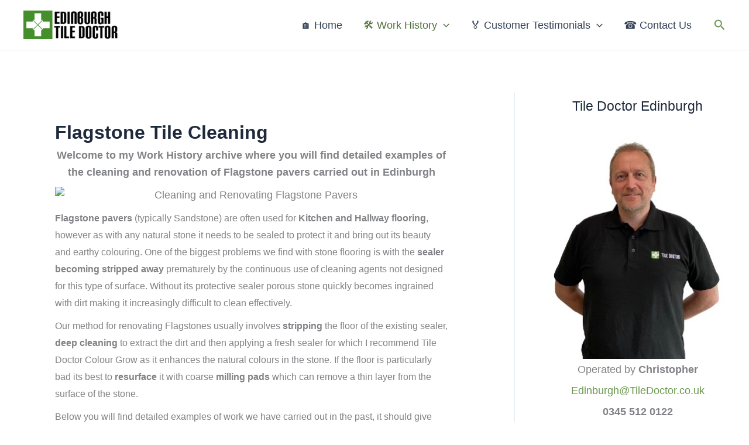

--- FILE ---
content_type: text/html; charset=utf-8
request_url: https://www.google.co.uk/maps/d/embed?mid=1LtJ8dY0Wd9zRZ-3fkPFvedIRKprUF0mA
body_size: 4880
content:
<!DOCTYPE html><html itemscope itemtype="http://schema.org/WebSite"><head><script nonce="DkhVgnaS4Gvl_Hh2KsCZrg">window['ppConfig'] = {productName: '06194a8f37177242d55a18e38c5a91c6', deleteIsEnforced:  false , sealIsEnforced:  false , heartbeatRate:  0.5 , periodicReportingRateMillis:  60000.0 , disableAllReporting:  false };(function(){'use strict';function k(a){var b=0;return function(){return b<a.length?{done:!1,value:a[b++]}:{done:!0}}}function l(a){var b=typeof Symbol!="undefined"&&Symbol.iterator&&a[Symbol.iterator];if(b)return b.call(a);if(typeof a.length=="number")return{next:k(a)};throw Error(String(a)+" is not an iterable or ArrayLike");}var m=typeof Object.defineProperties=="function"?Object.defineProperty:function(a,b,c){if(a==Array.prototype||a==Object.prototype)return a;a[b]=c.value;return a};
function n(a){a=["object"==typeof globalThis&&globalThis,a,"object"==typeof window&&window,"object"==typeof self&&self,"object"==typeof global&&global];for(var b=0;b<a.length;++b){var c=a[b];if(c&&c.Math==Math)return c}throw Error("Cannot find global object");}var p=n(this);function q(a,b){if(b)a:{var c=p;a=a.split(".");for(var d=0;d<a.length-1;d++){var e=a[d];if(!(e in c))break a;c=c[e]}a=a[a.length-1];d=c[a];b=b(d);b!=d&&b!=null&&m(c,a,{configurable:!0,writable:!0,value:b})}}
q("Object.is",function(a){return a?a:function(b,c){return b===c?b!==0||1/b===1/c:b!==b&&c!==c}});q("Array.prototype.includes",function(a){return a?a:function(b,c){var d=this;d instanceof String&&(d=String(d));var e=d.length;c=c||0;for(c<0&&(c=Math.max(c+e,0));c<e;c++){var f=d[c];if(f===b||Object.is(f,b))return!0}return!1}});
q("String.prototype.includes",function(a){return a?a:function(b,c){if(this==null)throw new TypeError("The 'this' value for String.prototype.includes must not be null or undefined");if(b instanceof RegExp)throw new TypeError("First argument to String.prototype.includes must not be a regular expression");return this.indexOf(b,c||0)!==-1}});function r(a,b,c){a("https://csp.withgoogle.com/csp/proto/"+encodeURIComponent(b),JSON.stringify(c))}function t(){var a;if((a=window.ppConfig)==null?0:a.disableAllReporting)return function(){};var b,c,d,e;return(e=(b=window)==null?void 0:(c=b.navigator)==null?void 0:(d=c.sendBeacon)==null?void 0:d.bind(navigator))!=null?e:u}function u(a,b){var c=new XMLHttpRequest;c.open("POST",a);c.send(b)}
function v(){var a=(w=Object.prototype)==null?void 0:w.__lookupGetter__("__proto__"),b=x,c=y;return function(){var d=a.call(this),e,f,g,h;r(c,b,{type:"ACCESS_GET",origin:(f=window.location.origin)!=null?f:"unknown",report:{className:(g=d==null?void 0:(e=d.constructor)==null?void 0:e.name)!=null?g:"unknown",stackTrace:(h=Error().stack)!=null?h:"unknown"}});return d}}
function z(){var a=(A=Object.prototype)==null?void 0:A.__lookupSetter__("__proto__"),b=x,c=y;return function(d){d=a.call(this,d);var e,f,g,h;r(c,b,{type:"ACCESS_SET",origin:(f=window.location.origin)!=null?f:"unknown",report:{className:(g=d==null?void 0:(e=d.constructor)==null?void 0:e.name)!=null?g:"unknown",stackTrace:(h=Error().stack)!=null?h:"unknown"}});return d}}function B(a,b){C(a.productName,b);setInterval(function(){C(a.productName,b)},a.periodicReportingRateMillis)}
var D="constructor __defineGetter__ __defineSetter__ hasOwnProperty __lookupGetter__ __lookupSetter__ isPrototypeOf propertyIsEnumerable toString valueOf __proto__ toLocaleString x_ngfn_x".split(" "),E=D.concat,F=navigator.userAgent.match(/Firefox\/([0-9]+)\./),G=(!F||F.length<2?0:Number(F[1])<75)?["toSource"]:[],H;if(G instanceof Array)H=G;else{for(var I=l(G),J,K=[];!(J=I.next()).done;)K.push(J.value);H=K}var L=E.call(D,H),M=[];
function C(a,b){for(var c=[],d=l(Object.getOwnPropertyNames(Object.prototype)),e=d.next();!e.done;e=d.next())e=e.value,L.includes(e)||M.includes(e)||c.push(e);e=Object.prototype;d=[];for(var f=0;f<c.length;f++){var g=c[f];d[f]={name:g,descriptor:Object.getOwnPropertyDescriptor(Object.prototype,g),type:typeof e[g]}}if(d.length!==0){c=l(d);for(e=c.next();!e.done;e=c.next())M.push(e.value.name);var h;r(b,a,{type:"SEAL",origin:(h=window.location.origin)!=null?h:"unknown",report:{blockers:d}})}};var N=Math.random(),O=t(),P=window.ppConfig;P&&(P.disableAllReporting||P.deleteIsEnforced&&P.sealIsEnforced||N<P.heartbeatRate&&r(O,P.productName,{origin:window.location.origin,type:"HEARTBEAT"}));var y=t(),Q=window.ppConfig;if(Q)if(Q.deleteIsEnforced)delete Object.prototype.__proto__;else if(!Q.disableAllReporting){var x=Q.productName;try{var w,A;Object.defineProperty(Object.prototype,"__proto__",{enumerable:!1,get:v(),set:z()})}catch(a){}}
(function(){var a=t(),b=window.ppConfig;b&&(b.sealIsEnforced?Object.seal(Object.prototype):b.disableAllReporting||(document.readyState!=="loading"?B(b,a):document.addEventListener("DOMContentLoaded",function(){B(b,a)})))})();}).call(this);
</script><title itemprop="name">Edinburgh Covered Areas – Google My Maps</title><meta name="robots" content="noindex,nofollow"/><meta http-equiv="X-UA-Compatible" content="IE=edge,chrome=1"><meta name="viewport" content="initial-scale=1.0,minimum-scale=1.0,maximum-scale=1.0,user-scalable=0,width=device-width"/><meta name="description" itemprop="description" content="Edinburgh Covered Areas"/><meta itemprop="url" content="https://www.google.co.uk/maps/d/viewer?mid=1LtJ8dY0Wd9zRZ-3fkPFvedIRKprUF0mA"/><meta itemprop="image" content="https://www.google.co.uk/maps/d/thumbnail?mid=1LtJ8dY0Wd9zRZ-3fkPFvedIRKprUF0mA"/><meta property="og:type" content="website"/><meta property="og:title" content="Edinburgh Covered Areas – Google My Maps"/><meta property="og:description" content="Edinburgh Covered Areas"/><meta property="og:url" content="https://www.google.co.uk/maps/d/viewer?mid=1LtJ8dY0Wd9zRZ-3fkPFvedIRKprUF0mA"/><meta property="og:image" content="https://www.google.co.uk/maps/d/thumbnail?mid=1LtJ8dY0Wd9zRZ-3fkPFvedIRKprUF0mA"/><meta property="og:site_name" content="Google My Maps"/><meta name="twitter:card" content="summary_large_image"/><meta name="twitter:title" content="Edinburgh Covered Areas – Google My Maps"/><meta name="twitter:description" content="Edinburgh Covered Areas"/><meta name="twitter:image:src" content="https://www.google.co.uk/maps/d/thumbnail?mid=1LtJ8dY0Wd9zRZ-3fkPFvedIRKprUF0mA"/><link rel="stylesheet" id="gmeviewer-styles" href="https://www.gstatic.com/mapspro/_/ss/k=mapspro.gmeviewer.ZPef100W6CI.L.W.O/am=AAAE/d=0/rs=ABjfnFU-qGe8BTkBR_LzMLwzNczeEtSkkw" nonce="JLPWnbpIPMraXX7JM6vxdQ"><link rel="stylesheet" href="https://fonts.googleapis.com/css?family=Roboto:300,400,500,700" nonce="JLPWnbpIPMraXX7JM6vxdQ"><link rel="shortcut icon" href="//www.gstatic.com/mapspro/images/favicon-001.ico"><link rel="canonical" href="https://www.google.co.uk/mymaps/viewer?mid=1LtJ8dY0Wd9zRZ-3fkPFvedIRKprUF0mA&amp;hl=en_GB"></head><body jscontroller="O1VPAb" jsaction="click:cOuCgd;"><div class="c4YZDc HzV7m-b7CEbf SfQLQb-dIxMhd-bN97Pc-b3rLgd"><div class="jQhVs-haAclf"><div class="jQhVs-uMX1Ee-My5Dr-purZT-uDEFge"><div class="jQhVs-uMX1Ee-My5Dr-purZT-uDEFge-bN97Pc"><div class="jQhVs-uMX1Ee-My5Dr-purZT-uDEFge-Bz112c"></div><div class="jQhVs-uMX1Ee-My5Dr-purZT-uDEFge-fmcmS-haAclf"><div class="jQhVs-uMX1Ee-My5Dr-purZT-uDEFge-fmcmS">Open full screen to view more</div></div></div></div></div><div class="i4ewOd-haAclf"><div class="i4ewOd-UzWXSb" id="map-canvas"></div></div><div class="X3SwIb-haAclf NBDE7b-oxvKad"><div class="X3SwIb-i8xkGf"></div></div><div class="Te60Vd-ZMv3u dIxMhd-bN97Pc-b3rLgd"><div class="dIxMhd-bN97Pc-Tswv1b-Bz112c"></div><div class="dIxMhd-bN97Pc-b3rLgd-fmcmS">This map was created by a user. <a href="//support.google.com/mymaps/answer/3024454?hl=en&amp;amp;ref_topic=3188329" target="_blank">Learn how to create your own.</a></div><div class="dIxMhd-bN97Pc-b3rLgd-TvD9Pc" title="Close"></div></div><script nonce="DkhVgnaS4Gvl_Hh2KsCZrg">
  function _DumpException(e) {
    if (window.console) {
      window.console.error(e.stack);
    }
  }
  var _pageData = "[[1,null,null,null,null,null,null,null,null,null,\"at\",\"\",\"\",1769226801134,\"\",\"en_GB\",false,[],\"https://www.google.co.uk/maps/d/viewer?mid\\u003d1LtJ8dY0Wd9zRZ-3fkPFvedIRKprUF0mA\",\"https://www.google.co.uk/maps/d/embed?mid\\u003d1LtJ8dY0Wd9zRZ-3fkPFvedIRKprUF0mA\\u0026ehbc\\u003d2E312F\",\"https://www.google.co.uk/maps/d/edit?mid\\u003d1LtJ8dY0Wd9zRZ-3fkPFvedIRKprUF0mA\",\"https://www.google.co.uk/maps/d/thumbnail?mid\\u003d1LtJ8dY0Wd9zRZ-3fkPFvedIRKprUF0mA\",null,null,true,\"https://www.google.co.uk/maps/d/print?mid\\u003d1LtJ8dY0Wd9zRZ-3fkPFvedIRKprUF0mA\",\"https://www.google.co.uk/maps/d/pdf?mid\\u003d1LtJ8dY0Wd9zRZ-3fkPFvedIRKprUF0mA\",\"https://www.google.co.uk/maps/d/viewer?mid\\u003d1LtJ8dY0Wd9zRZ-3fkPFvedIRKprUF0mA\",null,false,\"/maps/d\",\"maps/sharing\",\"//www.google.com/intl/en_GB/help/terms_maps.html\",true,\"https://docs.google.com/picker\",null,false,null,[[[\"//www.gstatic.com/mapspro/images/google-my-maps-logo-regular-001.png\",143,25],[\"//www.gstatic.com/mapspro/images/google-my-maps-logo-regular-2x-001.png\",286,50]],[[\"//www.gstatic.com/mapspro/images/google-my-maps-logo-small-001.png\",113,20],[\"//www.gstatic.com/mapspro/images/google-my-maps-logo-small-2x-001.png\",226,40]]],1,\"https://www.gstatic.com/mapspro/_/js/k\\u003dmapspro.gmeviewer.en_GB.3NfWpAHXMYY.O/am\\u003dAAAE/d\\u003d0/rs\\u003dABjfnFUdO6nTWjSSvt662EmIg9HmVhTFtQ/m\\u003dgmeviewer_base\",null,null,true,null,\"US\",null,null,null,null,null,null,true],[\"mf.map\",\"1LtJ8dY0Wd9zRZ-3fkPFvedIRKprUF0mA\",\"Edinburgh Covered Areas\",null,[-3.9674489999999882,56.3397753,-2.5167370000000346,55.653071],[-3.9674489999999882,56.3397753,-2.5167370000000346,55.653071],[[null,\"BrxC85FKBAg\",\"Edinburgh Tile Doctor\",\"\",[[[\"https://mt.googleapis.com/vt/icon/name\\u003dicons/onion/SHARED-mymaps-pin-container-bg_4x.png,icons/onion/SHARED-mymaps-pin-container_4x.png,icons/onion/1899-blank-shape_pin_4x.png\\u0026highlight\\u003dff000000,4E342E\\u0026scale\\u003d2.0\"],null,2,null,null,null,[[[],null,1,1,[[null,[55.934161,-3.4676809999999705]],\"0\",null,\"BrxC85FKBAg\",[55.934161,-3.4676809999999705],[0,-128],\"2FF0CCB1F7BBB1C3\"],[[\"Broxburn\"]]],[[],null,1,1,[[null,[56.002087,-2.5167370000000346]],\"0\",null,\"BrxC85FKBAg\",[56.002087,-2.5167370000000346],[0,-128],\"2FF0CCC54874A2FD\"],[[\"Dunbar\"]]],[[],null,1,1,[[null,[56.183877,-3.9674489999999882]],\"0\",null,\"BrxC85FKBAg\",[56.183877,-3.967448999999988],[0,-128],\"2FF0CCD7E7E33480\"],[[\"Dunblane\"]]],[[],null,1,1,[[null,[55.893117999999994,-3.066605999999979]],\"0\",null,\"BrxC85FKBAg\",[55.89311799999999,-3.066605999999979],[0,-128],\"2FF0CCEA67334EEF\"],[[\"Dalkeith\"]]],[[],null,1,1,[[null,[55.953252,-3.188266999999996]],\"0\",null,\"BrxC85FKBAg\",[55.953252,-3.188266999999996],[0,-128],\"2FF0CCFF7A0B4278\"],[[\"Edinburgh\"]]],[[],null,1,1,[[null,[56.20084199999999,-3.1598599999999806]],\"0\",null,\"BrxC85FKBAg\",[56.20084199999999,-3.1598599999999806],[0,-128],\"2FF0CD13EE8C7222\"],[[\"Glenrothes\"]]],[[],null,1,1,[[null,[56.0097152,-3.7227698000000373]],\"0\",null,\"BrxC85FKBAg\",[56.0097152,-3.7227698000000373],[0,-128],\"2FF0CD28F659D319\"],[[\"Grangemouth\"]]],[[],null,1,1,[[null,[55.95697200000001,-3.401411000000053]],\"0\",null,\"BrxC85FKBAg\",[55.95697200000001,-3.401411000000053],[0,-128],\"2FF0CD3B67CF5F4C\"],[[\"Kirkliston\"]]],[[],null,1,1,[[null,[56.206132000000004,-3.422900000000027]],\"0\",null,\"BrxC85FKBAg\",[56.206132,-3.422900000000027],[0,-128],\"2FF0CD4DA4125A27\"],[[\"Kinross\"]]],[[],null,1,1,[[null,[55.90070799999999,-3.518067999999971]],\"0\",null,\"BrxC85FKBAg\",[55.90070799999999,-3.518067999999971],[0,-128],\"2FF0CD5E4FCFBE71\"],[[\"Livingston\"]]],[[],null,1,1,[[null,[55.941941,-3.0539180000000674]],\"0\",null,\"BrxC85FKBAg\",[55.941941,-3.053918000000067],[0,-128],\"2FF0CD720230EA7D\"],[[\"Musselburgh\"]]],[[],null,1,1,[[null,[55.653071,-3.1936419999999544]],\"0\",null,\"BrxC85FKBAg\",[55.653071,-3.1936419999999544],[0,-128],\"2FF0CD88720EBE72\"],[[\"Peebles\"]]],[[],null,1,1,[[null,[56.1165227,-3.93690289999995]],\"0\",null,\"BrxC85FKBAg\",[56.1165227,-3.93690289999995],[0,-128],\"2FF0CD9A0F8CB3C6\"],[[\"Stirling\"]]],[[],null,1,1,[[null,[56.3397753,-2.796721400000024]],\"0\",null,\"BrxC85FKBAg\",[56.3397753,-2.796721400000024],[0,-128],\"2FF0CDAFBB2C7933\"],[[\"St Andrews\"]]]]]],null,null,true,null,null,null,null,[[\"BrxC85FKBAg\",1,null,null,null,\"https://www.google.co.uk/maps/d/kml?mid\\u003d1LtJ8dY0Wd9zRZ-3fkPFvedIRKprUF0mA\\u0026resourcekey\\u0026lid\\u003dBrxC85FKBAg\",null,null,null,null,null,2,null,[[[\"2FF0CCB1F7BBB1C3\",[[[55.934161,-3.4676809999999705]]],null,null,0,[[\"name\",[\"Broxburn\"],1],null,null,null,[null,\"ChIJZ4zDaHDQh0gR3mQo2fQfYTU\",true]],null,0],[\"2FF0CCC54874A2FD\",[[[56.002087,-2.5167370000000346]]],null,null,0,[[\"name\",[\"Dunbar\"],1],null,null,null,[null,\"ChIJk1bJ2F0Fh0gR8hA-7dtHsLM\",true]],null,1],[\"2FF0CCD7E7E33480\",[[[56.183877,-3.967448999999988]]],null,null,0,[[\"name\",[\"Dunblane\"],1],null,null,null,[null,\"ChIJsT0k3oiEiEgR0IDdlUou3r4\",true]],null,2],[\"2FF0CCEA67334EEF\",[[[55.89311799999999,-3.066605999999979]]],null,null,0,[[\"name\",[\"Dalkeith\"],1],null,null,null,[null,\"ChIJuT3uRt-4h0gRoLGspaMvKDs\",true]],null,3],[\"2FF0CCFF7A0B4278\",[[[55.953252,-3.188266999999996]]],null,null,0,[[\"name\",[\"Edinburgh\"],1],null,null,null,[null,\"ChIJIyaYpQC4h0gRJxfnfHsU8mQ\",true]],null,4],[\"2FF0CD13EE8C7222\",[[[56.20084199999999,-3.1598599999999806]]],null,null,0,[[\"name\",[\"Glenrothes\"],1],null,null,null,[null,\"ChIJV7IzOYs0hkgRx1LKoViBJ44\",true]],null,5],[\"2FF0CD28F659D319\",[[[56.0097152,-3.7227698000000373]]],null,null,0,[[\"name\",[\"Grangemouth\"],1],null,null,null,[null,\"ChIJibYiUk14iEgRF-JaRgVF3MY\",true]],null,6],[\"2FF0CD3B67CF5F4C\",[[[55.95697200000001,-3.401411000000053]]],null,null,0,[[\"name\",[\"Kirkliston\"],1],null,null,null,[null,\"ChIJ__YFwxTFh0gRkFf8eUdZFEM\",true]],null,7],[\"2FF0CD4DA4125A27\",[[[56.206132,-3.422900000000027]]],null,null,0,[[\"name\",[\"Kinross\"],1],null,null,null,[null,\"ChIJBYYy1gsrhkgRyRIa3mB_EOM\",true]],null,8],[\"2FF0CD5E4FCFBE71\",[[[55.90070799999999,-3.518067999999971]]],null,null,0,[[\"name\",[\"Livingston\"],1],null,null,null,[null,\"ChIJfzdVDdjYh0gRRkJSjrk_C2g\",true]],null,9],[\"2FF0CD720230EA7D\",[[[55.941941,-3.053918000000067]]],null,null,0,[[\"name\",[\"Musselburgh\"],1],null,null,null,[null,\"ChIJjTvpGQy5h0gRZ188ts9_VGc\",true]],null,10],[\"2FF0CD88720EBE72\",[[[55.653071,-3.1936419999999544]]],null,null,0,[[\"name\",[\"Peebles\"],1],null,null,null,[null,\"ChIJU811BZiSh0gRj9xCO98df_k\",true]],null,11],[\"2FF0CD9A0F8CB3C6\",[[[56.1165227,-3.93690289999995]]],null,null,0,[[\"name\",[\"Stirling\"],1],null,null,null,[null,\"ChIJMXhDPNdXiEgRrXbVAjcf8Ps\",true]],null,12],[\"2FF0CDAFBB2C7933\",[[[56.3397753,-2.796721400000024]]],null,null,0,[[\"name\",[\"St Andrews\"],1],null,null,null,[null,\"ChIJ-_kSGZhQhkgR8KlcwJ75JlU\",true]],null,13]],[[[\"https://mt.googleapis.com/vt/icon/name\\u003dicons/onion/SHARED-mymaps-pin-container-bg_4x.png,icons/onion/SHARED-mymaps-pin-container_4x.png,icons/onion/1899-blank-shape_pin_4x.png\\u0026highlight\\u003dff000000,4E342E\\u0026scale\\u003d2.0\",[32,64]],[[\"4E342E\",1],1200],[[\"4E342E\",0.2980392156862745],[\"4E342E\",1],1200]]]]]],null,null,null,null,null,4]],[2],null,null,\"mapspro_in_drive\",\"1LtJ8dY0Wd9zRZ-3fkPFvedIRKprUF0mA\",\"https://drive.google.com/abuse?id\\u003d1LtJ8dY0Wd9zRZ-3fkPFvedIRKprUF0mA\",true,false,false,\"\",2,false,\"https://www.google.co.uk/maps/d/kml?mid\\u003d1LtJ8dY0Wd9zRZ-3fkPFvedIRKprUF0mA\\u0026resourcekey\",49001,true,false,\"\",true,\"\",true,null,[null,null,[1588772779,469373000],[1588772779,600000000]],false,\"https://support.google.com/legal/troubleshooter/1114905#ts\\u003d9723198%2C1115689\"]]";</script><script type="text/javascript" src="//maps.googleapis.com/maps/api/js?v=3.61&client=google-maps-pro&language=en_GB&region=US&libraries=places,visualization,geometry,search" nonce="DkhVgnaS4Gvl_Hh2KsCZrg"></script><script id="base-js" src="https://www.gstatic.com/mapspro/_/js/k=mapspro.gmeviewer.en_GB.3NfWpAHXMYY.O/am=AAAE/d=0/rs=ABjfnFUdO6nTWjSSvt662EmIg9HmVhTFtQ/m=gmeviewer_base" nonce="DkhVgnaS4Gvl_Hh2KsCZrg"></script><script nonce="DkhVgnaS4Gvl_Hh2KsCZrg">_startApp();</script></div></body></html>

--- FILE ---
content_type: application/javascript
request_url: https://edinburgh.tiledoctor.biz/wp-content/plugins/beaf-before-and-after-gallery-pro/assets/js/bafg-custom-pro.js?ver=4.4.0
body_size: 3891
content:
;(function ($) {

	'use strict'; 
	$(window).on('load',function () {
		before_after_function_pro(); 
	});

	function before_after_function_pro(response=''){

		jQuery(".bafg-twentytwenty-wrapper").each(function () {

			var $this = jQuery(this);

			var imgH = $this.find('.bafg-autoslide').height();
			var imgW = $this.find('.bafg-autoslide .bafg-before-autoslide').width();
			if(imgW == 0){
				imgW = $this.find('.bafg-autoslide .bafg-before-autoslide').prop('naturalWidth'); 
			}
			if(response != '' && response != 'undefined'){
				var imageHeight = $('#bafg_popup_wrap .bafg-twentytwenty-container').find('img:first').height();
				if(imageHeight == 0){
					imageHeight = $('#bafg_popup_wrap .bafg-twentytwenty-container').find('img:first').prop('naturalHeight');  
				} 
				$('#bafg_popup_wrap .bafg-twentytwenty-container').css("height", imageHeight);
			}
			// alert(imgW)
		 

			$this.find('.bafg-autoslide .bafg-before-autoslide').attr('bafg-height', imgH);
			$this.find('.bafg-autoslide .bafg-before-autoslide').attr('bafg-width', imgW);

		});

		var $num = 1;
		jQuery(".bafg-autoslide").each(function () {

			jQuery(this).addClass('bafg-autoslide-' + $num);

			var autoSlide = jQuery(this).attr('bafg-autoslide');

			if (autoSlide == '1') {

				var imgH   = jQuery('.bafg-before-autoslide', this).attr('bafg-height');
				var imgW   = jQuery('.bafg-before-autoslide', this).attr('bafg-width');
				let videoH = jQuery('.bafg-before-autoslide', this).height();
				let videoW = jQuery('.bafg-before-autoslide', this).width();

				var orientation = jQuery(this).attr('bafg-orientation');
				if (orientation == 'horizontal') {
					//For before image
					jQuery.keyframe.define([{
						name: 'hb-img-' + $num,
						'0%': {
							'clip': "rect(0px, 0px, " + imgH + "px, 0px)"
						},
						'50%': {
							'clip': "rect(0px, " + imgW + "px, " + imgH + "px, 0px)"
						},
						'100%': {
							'clip': "rect(0px, 0px, " + imgH + "px, 0px)"
						}
                    }]);

					//For after image
					jQuery.keyframe.define([{
						name: 'ha-img-' + $num,
						'0%': {
							'clip': "rect(0px, " + imgW + "px, " + imgH + "px, 0px)"
						},
						'50%': {
							'clip': "rect(0px, " + imgW + "px, " + imgH + "px, " + imgW + "px)"
						},
						'100%': {
							'clip': "rect(0px, " + imgW + "px, " + imgH + "px, 0px)"
						}
                    }]);

					//For handle
					jQuery.keyframe.define([{
						name: 'hba-handle-' + $num,
						'0%': {
							'left': "0px"
						},
						'50%': {
							'left': imgW + "px"
						},
						'100%': {
							'left': "0"
						}
                    }]);

					//Play all keyframes
					jQuery('.bafg-autoslide-' + $num).find('.bafg-before-autoslide').playKeyframe({
						name: 'hb-img-' + $num,
						duration: "6s",
						timingFunction: 'ease',
						iterationCount: 'infinite',
					});
					jQuery('.bafg-autoslide-' + $num).find('.bafg-after-autoslide').playKeyframe({
						name: 'ha-img-' + $num,
						duration: "6s",
						timingFunction: 'ease',
						iterationCount: 'infinite',
					});

					jQuery('.bafg-autoslide-' + $num).find('.twentytwenty-handle').playKeyframe({
						name: 'hba-handle-' + $num,
						duration: "6s",
						timingFunction: 'ease',
						iterationCount: 'infinite',
					});

				} else {

					//For before image
					jQuery.keyframe.define([{
						name: 'vb-img-' + $num,
						'0%': {
							'clip': "rect(0px, " + imgW + "px, 0px, 0px)"
						},
						'50%': {
							'clip': "rect(0px, " + imgW + "px, " + imgH + "px, 0px)"
						},
						'100%': {
							'clip': "rect(0px, " + imgW + "px, 0px, 0px)"
						}
                    }]);

					//For after image
					jQuery.keyframe.define([{
						name: 'va-img-' + $num,
						'0%': {
							'clip': "rect(0px, " + imgW + "px, " + imgH + "px, 0px)"
						},
						'50%': {
							'clip': "rect(" + imgH + "px, " + imgW + "px, " + imgH + "px, 0px)"
						},
						'100%': {
							'clip': "rect(0px, " + imgW + "px, " + imgH + "px, 0px)"
						}
                    }]);

					//For handle
					jQuery.keyframe.define([{
						name: 'vba-handle-' + $num,
						'0%': {
							'top': '0px'
						},
						'50%': {
							'top': '' + imgH + 'px'
						},
						'100%': {
							'top': '0px'
						}
                    }]);

					//Play all keyframes
					jQuery('.bafg-autoslide-' + $num).find('.bafg-before-autoslide').playKeyframe({
						name: 'vb-img-' + $num,
						duration: "6s",
						timingFunction: 'ease',
						iterationCount: 'infinite',
					});
					jQuery('.bafg-autoslide-' + $num).find('.bafg-after-autoslide').playKeyframe({
						name: 'va-img-' + $num,
						duration: "6s",
						timingFunction: 'ease',
						iterationCount: 'infinite',
					});
					jQuery('.bafg-autoslide-' + $num).find('.twentytwenty-handle').playKeyframe({
						name: 'vba-handle-' + $num,
						duration: "6s",
						timingFunction: 'ease',
						iterationCount: 'infinite',
					});
				}

				//Pause slider
				jQuery(this).mouseover(function () {

					jQuery(this).find('.bafg-before-autoslide, .bafg-after-autoslide, .twentytwenty-handle').pauseKeyframe();

				});

				//Resume slider
				jQuery(this).mouseout(function () {

					jQuery(this).find('.bafg-before-autoslide, .bafg-after-autoslide, .twentytwenty-handle').resumeKeyframe();

				});
			}

			//Hide before after handle
			var handle = jQuery(this).attr('bafg-handle');
			if (autoSlide == '1' && handle == '1') {
				jQuery(this).find('.twentytwenty-handle').hide();
			}

			jQuery(this).css("height", imgH);

			$num++;

		});

	}

	function before_after_function($id){
        $("#bafg_popup_wrap .slider-"+$id+"").each(function () {
            if ($(this).attr('bafg-move-slider-on-hover') == '') {
                var moveSliderHover = false;
            } else {
                var moveSliderHover = true;
            }

            if ($(this).attr('bafg-overlay') == '1') {
                var overlay = false;
            } else {
                var overlay = true;
            }

            if ($(this).attr('bafg-click-to-move') == '') {
                var clickToMove = false;
            } else {
                var clickToMove = true;
            }

            $(this).twentytwenty({
                orientation: $(this).attr('bafg-orientation'),
                default_offset_pct: $(this).attr('bafg-default-offset'),
                before_label: $(this).attr('bafg-before-label'),
                after_label: $(this).attr('bafg-after-label'),
                no_overlay: overlay,
                move_slider_on_hover: moveSliderHover,
                click_to_move: clickToMove
            });
			$(this).css('width', '100vw');
            var beforeImageW = $(this).find('img.twentytwenty-before').width(); 
            $(this).css('max-width', beforeImageW + 'px');

            //Label OutSide
            var bafgLabelOutside = $(this).data('label_outside');
            var orientation = $(this).attr('bafg-orientation');
            if (bafgLabelOutside == "1" && orientation == 'vertical') {
                $('.bafg-outside-label-wrapper.twentytwenty-vertical .bafg-twentytwenty-container').css('margin', 50 + 'px' + ' auto');

                $('.bafg-outside-label-wrapper.twentytwenty-vertical .twentytwenty-overlay>.twentytwenty-before-label').css('display', 'none');
                $('.bafg-outside-label-wrapper.twentytwenty-vertical .twentytwenty-overlay .twentytwenty-after-label').css('display', 'none');
            }

        });

        $(window).trigger("resize.twentytwenty");
    }
	
	/*
	 * Filter button
	 */
	jQuery(document).on('click', '.bafg-filter-control', function () {
		jQuery(this).addClass('bafg-filter-active').siblings().removeClass('bafg-filter-active');
	});
	
	/*
	* On scroll slide
	*/
	jQuery(document).ready(function () {

		function on_scroll_slide(elementOffset){

			jQuery( '.twentytwenty-horizontal .bafg-twentytwenty-container.bafg-on-scroll-slide' ).each(function(){
				
				var $this = jQuery(this);
				
				var elementOffset = $this.offset().top;
				var elementOffset = elementOffset - jQuery(window).scrollTop();
											
				var imgH     = $this.find('.bafg-before-image').prop('naturalHeight');
				var imgWidth = $this.find('.bafg-before-image').prop('naturalWidth');

				var imgW = elementOffset;

				if (elementOffset >= imgWidth) {

					imgW = imgWidth;
				}

				if (elementOffset < 0) {

					imgW = 0;
				}
				
				$this.find('.bafg-before-image').css('clip', "rect(0px, " + imgW + "px, " + imgH + "px, 0px)");
				
				$this.find('.bafg-after-image').css('clip', "rect(0px, " + imgWidth + "px, " + imgH + "px, " + imgW + "px)");

				$this.find('.twentytwenty-handle').css("left", "" + imgW + "px");
				
			});//end scroll function
			
			
			jQuery( '.twentytwenty-vertical .bafg-twentytwenty-container.bafg-on-scroll-slide' ).each(function(){
				
				var $this = jQuery(this);
				
				var elementOffset = $this.offset().top;
				var elementOffset = elementOffset - jQuery(window).scrollTop();
				
				var imgHeight = $this.find('.bafg-before-image').height();
				var imgW = $this.find('.bafg-before-image').width();

				var imgH = elementOffset;

				if (elementOffset >= imgHeight) {

					imgH = imgHeight;
				}

				if (elementOffset < 0) {

					imgH = 0;
				}
				
				$this.find('.bafg-before-image').css('clip', "rect(0px, "+imgW+"px, "+imgH+"px, 0px)");
				
				$this.find('.bafg-after-image').css('clip', "rect("+imgH+"px, "+imgW+"px, "+imgHeight+"px, 0px)");

				$this.find('.twentytwenty-handle').css("top", "" + imgH + "px");
				
			});//end scroll function
					
		}
		on_scroll_slide();

		jQuery(window).scroll(function () {
			on_scroll_slide();
		});
	});
	
	/**
	 * Fade effect style 9 image height width
	 */
	$(window).on('load', function () {
		$('.bafg-fade-effect').each(function(){
			let fadeImageW = $(this).find('.bafg-before-image img').width();
			let fadeImageH = $(this).find('.bafg-before-image img').height();
			$(this).css({'max-width': fadeImageW,'height':fadeImageH});
		});
	});


	/**
	 * Full Screan Feature 
	 */
	$( document ).ready(function() {  
        $(".popup_button").on( 'click', function() {
            var id = $(this).attr("data-id"); 
			$(this).html('<img src="'+bafg_ajax_url.ajax_url+'assets/image/loader.gif" alt="">');
            jQuery.ajax({
                url : bafg_ajax_url.ajax_url+'/inc/popup-load.php',
                dataType: "json",
                type : 'post',
                data : { 
                    id : id, 
                },
				beforeSend: function() { 
					
				},
                success : function( response ) {   
                    $("#bafg_popup_wrap").html(response.shortcode); 
					$(".bafg_popup_preview").fadeIn(0);
					$(".popup_button.popup_"+response.id+"").html('<svg xmlns="http://www.w3.org/2000/svg" width="24" height="24" viewBox="0 0 24 24"><path fill="none" d="M0 0h24v24H0V0z"></path><path d="M5 16h3v3h2v-5H5v2zm3-8H5v2h5V5H8v3zm6 11h2v-3h3v-2h-5v5zm2-11V5h-2v5h5V8h-3z"></path></svg>');
                    $(".bafg_popup_preview .popup_button").remove(); 
                    before_after_function(response.id);
					before_after_function_pro(response.id);
                },
				complete: function(){	
					//fixing the design 2 handle issue after full screen initializing				
					$("#bafg_popup_wrap").find(".design-1 .twentytwenty-handle").wrapInner("<div class='handle-trnasf' />");
					setTimeout(function(){
						$(window).trigger("resize.twentytwenty");
						
					},100);
				}
            });   
          });
          $(".close").on('click',function() {
            $(".bafg_popup_preview").fadeOut(10);
			$("#bafg_popup_wrap").html('');
          });
		  
    
       
    });

	/**
	 * Image link feature
	 * @since 4.2.14
	 * @author Abu Hena
	 */
	let enable_before_after_image_link = $('.bafg-twentytwenty-container').attr('bafg-enable-img-link');
	let bafgOrientation                = $('.bafg-twentytwenty-container').attr('bafg-orientation');
	if( enable_before_after_image_link == '1' && typeof enable_before_after_image_link !== 'undefined' && enable_before_after_image_link !== '' ){
		let container = document.querySelector('.bafg-twentytwenty-container');
		container.addEventListener('click', function(event) {			
			if (container) {
				let handle = this.querySelector('.twentytwenty-handle');
				let handlePosition, imageIndex,clickPosition,sliderWidth,sliderHeight,imageLink;
				if( bafgOrientation == 'horizontal' ){
					sliderWidth    = this.offsetWidth;
					handlePosition = handle.offsetLeft + handle.offsetWidth / 2;
					clickPosition  = event.clientX - container.getBoundingClientRect().left;  // Get the position of the click relative to the container
					
					imageIndex     = clickPosition < handlePosition ? 0 : 1;
				}else{
					sliderHeight   = this.offsetHeight;
					handlePosition = handle.offsetTop + handle.offsetHeight / 2;
					clickPosition  = event.clientY - container.getBoundingClientRect().top;  // Get the position of the click relative to the container
					imageIndex     = clickPosition < handlePosition ? 0 : 1;
				}

				let isClickOnRightSide = clickPosition > handlePosition + 30;
				let isClickOnLeftSide  = clickPosition < handlePosition - 30;
				let imageLinks         = this.querySelectorAll('.image-link');
				let openLink           = this.getAttribute('bafg-open-link');

				if (isClickOnRightSide) {
					if( typeof imageLinks[imageIndex] !== 'undefined' ){
						imageLink           = imageLinks[imageIndex].getAttribute('href');
						if( openLink == '1' ){
							window.open(imageLink, '_blank');
							return false;
						}else{
							window.location.href = imageLink;
						}
						// set hover style to cursor 
						this.style.cursor = 'pointer';
					}
				}
			
				if (isClickOnLeftSide) {
					if( typeof imageLinks[imageIndex] !== 'undefined' ){
						imageLink           = imageLinks[imageIndex].getAttribute('href');
						if( openLink == '1' ){
							window.open(imageLink, '_blank');
							return false;
						}else{
							window.location.href = imageLink;
						}
						this.style.cursor = 'pointer';
					}
				}
			}
		});
	}

	/**
	 * Frontend before after image preview test feature
	 * @since 4.2.15
	 * @author Abu Hena
	 */
	let containers = document.querySelectorAll('.bafg-frontend-preview');
	if( containers.length > 0 ){
		containers.forEach(function(container) {
			let bafgBeforeImg   = container.querySelector('.bafg-before-prev-image');
			let bafgAfterImg    = container.querySelector('.bafg-after-prev-image');
			let uploadBeforeImg = container.nextElementSibling.querySelector('.upload-before-image');
			let uploadAfterImg 	= container.nextElementSibling.querySelector('.upload-after-image');
			
			//create a image blob URL and set it as image src
			uploadBeforeImg.addEventListener('change', function() {
				let bImgURL = URL.createObjectURL(this.files[0]);
				bafgBeforeImg.src = bImgURL;
				//save it to local storage
				localStorage.setItem('bafgBeforeImg', bImgURL);
			});
			//create a image blob URL and set it as image src
			uploadAfterImg.addEventListener('change', function() {
				let aImgURL = URL.createObjectURL(this.files[0]);
				bafgAfterImg.src = aImgURL;
				//save it to local storage
				localStorage.setItem('bafgAfterImg', aImgURL);
			});

			let resetBtn = container.nextElementSibling.querySelector('.bafg-reset-preview-btn');
			//set image src from local storage when page reload
			if( localStorage.getItem('bafgBeforeImg') !== null ){
				bafgBeforeImg.src = localStorage.getItem('bafgBeforeImg');
			}else{
				bafgBeforeImg.src = bafgBeforeImg.getAttribute('before-image-url');
				resetBtn.click();
				
			}
			if( localStorage.getItem('bafgAfterImg') !== null ){
				bafgAfterImg.src = localStorage.getItem('bafgAfterImg');
			}else{
				bafgAfterImg.src = bafgAfterImg.getAttribute('after-image-url');
				resetBtn.click();
			}

			//reset image src when click on reset button .bafg-reset-preview-btn
			container.nextElementSibling.querySelector('.bafg-reset-preview-btn').addEventListener('click', function() {
				bafgBeforeImg.src     = bafgBeforeImg.getAttribute('before-image-url');
				bafgAfterImg.src      = bafgAfterImg.getAttribute('after-image-url');
				uploadBeforeImg.value = '';
				uploadAfterImg.value  = '';
				localStorage.removeItem('bafgBeforeImg');
				localStorage.removeItem('bafgAfterImg');
				//resize the slider after reset
				$(window).trigger("resize.twentytwenty");
			});

			let isNavigatingAway = false;

			// Detect popstate event (navigation)
			window.addEventListener('popstate', function(event) {
			  if (event.state && event.state.isNavigatingAway) {
				isNavigatingAway = true;
			  }
			});
			
			// Detect link clicks
			document.addEventListener('click', function(event) {
			  const clickedElement = event.target;
			
			  // Check if the clicked element is an anchor link
			  if (clickedElement.tagName === 'A' && clickedElement.href) {
				const targetUrl = clickedElement.href;
			
				if (targetUrl === window.location.href) {
				  // Clicking on the same page
				  isNavigatingAway = false;
				} else {
				  // Clicking on a different page
				  isNavigatingAway = true;
				}
			  }
			});
			
			// Execute code when leaving the page
			window.addEventListener('beforeunload', function() {
			  if (isNavigatingAway) {
				// Clear local storage
				localStorage.removeItem('bafgBeforeImg');
				localStorage.removeItem('bafgAfterImg');
			  }
			});			

		});
	}
	
})(jQuery);
	